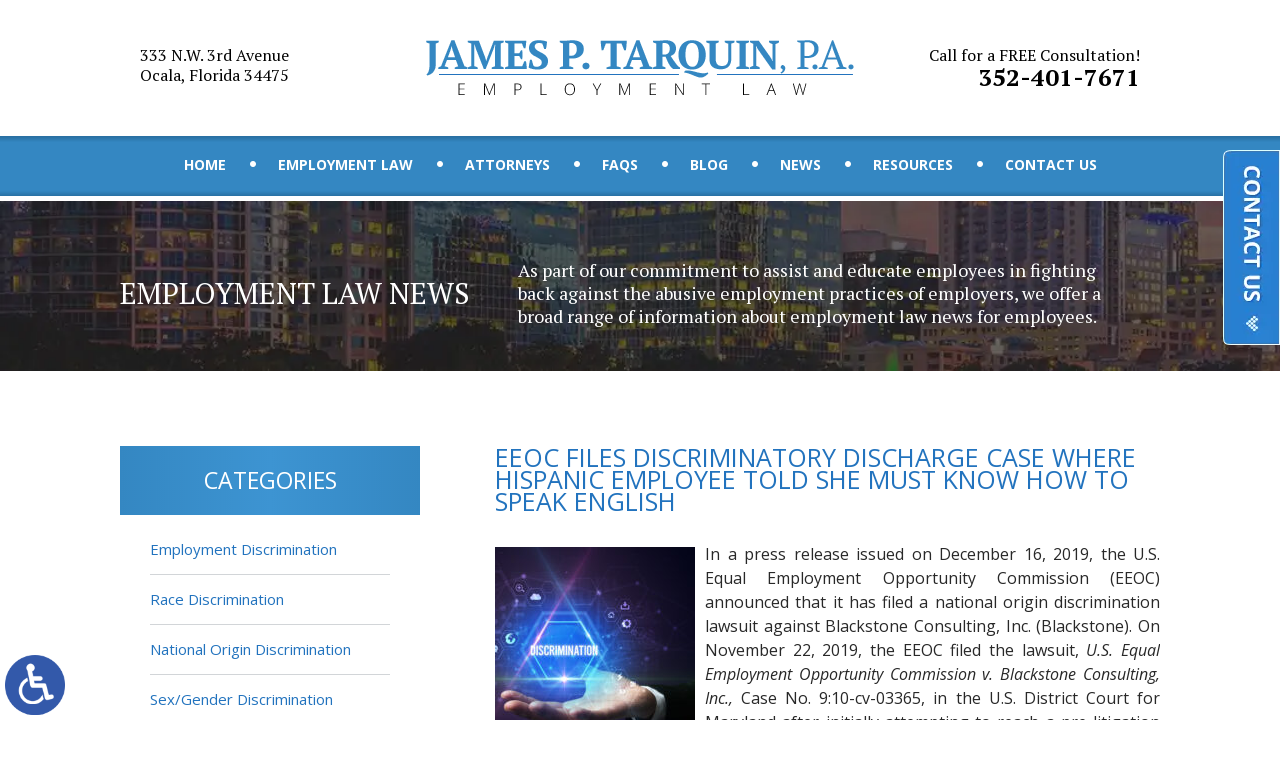

--- FILE ---
content_type: text/html; charset=UTF-8
request_url: https://www.ocalaemploymentlawyer.com/eeoc-files-discriminatory-discharge-case-where-hispanic-employee-told-she-must-know-how-to-speak-english/
body_size: 13266
content:
<!DOCTYPE HTML>
<html lang="en" class="no-js">
<head>
	<!-- Google tag (gtag.js) -->
	<script async src="https://www.googletagmanager.com/gtag/js?id=G-P3T0LQ4EBH"></script>
	<script>
	  window.dataLayer = window.dataLayer || [];
	  function gtag(){dataLayer.push(arguments);}
	  gtag('js', new Date());
		gtag('config', 'GA_MEASUREMENT_ID', {
		  'link_attribution': true
		});
	  gtag('config', 'G-P3T0LQ4EBH');
	</script>
	<meta charset="utf-8">
	<meta http-equiv="X-UA-Compatible" content="IE=edge">
	<meta id="theViewport" name="viewport" content="width=device-width, initial-scale=1.0">
	<script>
	!function(){function t(t){function n(){var n;n=90===window.orientation||-90===window.orientation?t[0]:t[1],theViewport.setAttribute("content","width="+n)}theViewport=document.getElementById("theViewport"),n(),window.addEventListener("orientationchange",n)}void 0!==window.orientation&&1024===screen.height&&t([1160,1160])}();
	</script>
		<link rel="pingback" href="https://www.ocalaemploymentlawyer.com/xmlrpc.php">
		<link rel="preload" type="text/css" href="https://www.ocalaemploymentlawyer.com/wp-content/themes/tarquin2015/style.min.css?t=20250824" media="all" as="style">
	<link rel="stylesheet" type="text/css" href="https://www.ocalaemploymentlawyer.com/wp-content/themes/tarquin2015/style.min.css?t=20250824" media="all">
	<link rel="shortcut icon" href="https://www.ocalaemploymentlawyer.com/wp-content/themes/tarquin2015/img/favicon.ico" type="image/vnd.microsoft.icon">
	<link rel="shortcut icon" href="https://www.ocalaemploymentlawyer.com/wp-content/themes/tarquin2015/img/favicon.ico">

	<meta name='robots' content='index, follow, max-image-preview:large, max-snippet:-1, max-video-preview:-1' />

	<!-- This site is optimized with the Yoast SEO plugin v26.7 - https://yoast.com/wordpress/plugins/seo/ -->
	<title>EEOC Files Discriminatory Discharge Case Where Hispanic Employee Told She Must Know How To Speak English - James P. Tarquin, P.A.</title>
	<link rel="canonical" href="https://www.ocalaemploymentlawyer.com/eeoc-files-discriminatory-discharge-case-where-hispanic-employee-told-she-must-know-how-to-speak-english/" />
	<meta property="og:locale" content="en_US" />
	<meta property="og:type" content="article" />
	<meta property="og:title" content="EEOC Files Discriminatory Discharge Case Where Hispanic Employee Told She Must Know How To Speak English - James P. Tarquin, P.A." />
	<meta property="og:description" content="In a press release issued on December 16, 2019, the U.S. Equal Employment Opportunity Commission (EEOC) announced that it has filed a national origin discrimination lawsuit against Blackstone Consulting, Inc. (Blackstone). On November 22, 2019, the EEOC filed the lawsuit, U.S. Equal Employment Opportunity Commission v. Blackstone Consulting, Inc., Case No. 9:10-cv-03365, in the... Read More &raquo;" />
	<meta property="og:url" content="https://www.ocalaemploymentlawyer.com/eeoc-files-discriminatory-discharge-case-where-hispanic-employee-told-she-must-know-how-to-speak-english/" />
	<meta property="og:site_name" content="James P. Tarquin, P.A." />
	<meta property="article:publisher" content="https://www.facebook.com/ocalaemploymentlawyers" />
	<meta property="article:published_time" content="2019-12-20T17:51:44+00:00" />
	<meta property="article:modified_time" content="2020-05-22T00:18:47+00:00" />
	<meta property="og:image" content="https://www.ocalaemploymentlawyer.com/wp-content/uploads/2019/12/AdobeStock_307388302.jpeg" />
	<meta property="og:image:width" content="1200" />
	<meta property="og:image:height" content="674" />
	<meta property="og:image:type" content="image/jpeg" />
	<script type="application/ld+json" class="yoast-schema-graph">{"@context":"https://schema.org","@graph":[{"@type":"Article","@id":"https://www.ocalaemploymentlawyer.com/eeoc-files-discriminatory-discharge-case-where-hispanic-employee-told-she-must-know-how-to-speak-english/#article","isPartOf":{"@id":"https://www.ocalaemploymentlawyer.com/eeoc-files-discriminatory-discharge-case-where-hispanic-employee-told-she-must-know-how-to-speak-english/"},"headline":"EEOC Files Discriminatory Discharge Case Where Hispanic Employee Told She Must Know How To Speak English","datePublished":"2019-12-20T17:51:44+00:00","dateModified":"2020-05-22T00:18:47+00:00","mainEntityOfPage":{"@id":"https://www.ocalaemploymentlawyer.com/eeoc-files-discriminatory-discharge-case-where-hispanic-employee-told-she-must-know-how-to-speak-english/"},"wordCount":813,"publisher":{"@id":"https://www.ocalaemploymentlawyer.com/#organization"},"image":{"@id":"https://www.ocalaemploymentlawyer.com/eeoc-files-discriminatory-discharge-case-where-hispanic-employee-told-she-must-know-how-to-speak-english/#primaryimage"},"thumbnailUrl":"https://www.ocalaemploymentlawyer.com/wp-content/uploads/2019/12/AdobeStock_307388302.jpeg","articleSection":["Employment Law News","National Origin Discrimination News"],"inLanguage":"en-US"},{"@type":"WebPage","@id":"https://www.ocalaemploymentlawyer.com/eeoc-files-discriminatory-discharge-case-where-hispanic-employee-told-she-must-know-how-to-speak-english/","url":"https://www.ocalaemploymentlawyer.com/eeoc-files-discriminatory-discharge-case-where-hispanic-employee-told-she-must-know-how-to-speak-english/","name":"EEOC Files Discriminatory Discharge Case Where Hispanic Employee Told She Must Know How To Speak English - James P. Tarquin, P.A.","isPartOf":{"@id":"https://www.ocalaemploymentlawyer.com/#website"},"primaryImageOfPage":{"@id":"https://www.ocalaemploymentlawyer.com/eeoc-files-discriminatory-discharge-case-where-hispanic-employee-told-she-must-know-how-to-speak-english/#primaryimage"},"image":{"@id":"https://www.ocalaemploymentlawyer.com/eeoc-files-discriminatory-discharge-case-where-hispanic-employee-told-she-must-know-how-to-speak-english/#primaryimage"},"thumbnailUrl":"https://www.ocalaemploymentlawyer.com/wp-content/uploads/2019/12/AdobeStock_307388302.jpeg","datePublished":"2019-12-20T17:51:44+00:00","dateModified":"2020-05-22T00:18:47+00:00","breadcrumb":{"@id":"https://www.ocalaemploymentlawyer.com/eeoc-files-discriminatory-discharge-case-where-hispanic-employee-told-she-must-know-how-to-speak-english/#breadcrumb"},"inLanguage":"en-US","potentialAction":[{"@type":"ReadAction","target":["https://www.ocalaemploymentlawyer.com/eeoc-files-discriminatory-discharge-case-where-hispanic-employee-told-she-must-know-how-to-speak-english/"]}]},{"@type":"ImageObject","inLanguage":"en-US","@id":"https://www.ocalaemploymentlawyer.com/eeoc-files-discriminatory-discharge-case-where-hispanic-employee-told-she-must-know-how-to-speak-english/#primaryimage","url":"https://www.ocalaemploymentlawyer.com/wp-content/uploads/2019/12/AdobeStock_307388302.jpeg","contentUrl":"https://www.ocalaemploymentlawyer.com/wp-content/uploads/2019/12/AdobeStock_307388302.jpeg","width":1200,"height":674,"caption":"Man hand holding DISCRIMINATION inscription, social media concept"},{"@type":"BreadcrumbList","@id":"https://www.ocalaemploymentlawyer.com/eeoc-files-discriminatory-discharge-case-where-hispanic-employee-told-she-must-know-how-to-speak-english/#breadcrumb","itemListElement":[{"@type":"ListItem","position":1,"name":"Home","item":"https://www.ocalaemploymentlawyer.com/"},{"@type":"ListItem","position":2,"name":"Blog","item":"https://www.ocalaemploymentlawyer.com/blog/"},{"@type":"ListItem","position":3,"name":"EEOC Files Discriminatory Discharge Case Where Hispanic Employee Told She Must Know How To Speak English"}]},{"@type":"WebSite","@id":"https://www.ocalaemploymentlawyer.com/#website","url":"https://www.ocalaemploymentlawyer.com/","name":"James P. Tarquin, P.A.","description":"","publisher":{"@id":"https://www.ocalaemploymentlawyer.com/#organization"},"potentialAction":[{"@type":"SearchAction","target":{"@type":"EntryPoint","urlTemplate":"https://www.ocalaemploymentlawyer.com/?s={search_term_string}"},"query-input":{"@type":"PropertyValueSpecification","valueRequired":true,"valueName":"search_term_string"}}],"inLanguage":"en-US"},{"@type":"Organization","@id":"https://www.ocalaemploymentlawyer.com/#organization","name":"James P Tarquin, P.A.","url":"https://www.ocalaemploymentlawyer.com/","logo":{"@type":"ImageObject","inLanguage":"en-US","@id":"https://www.ocalaemploymentlawyer.com/#/schema/logo/image/","url":"https://www.ocalaemploymentlawyer.com/wp-content/uploads/2022/03/james-p-tarquin-pa.png","contentUrl":"https://www.ocalaemploymentlawyer.com/wp-content/uploads/2022/03/james-p-tarquin-pa.png","width":300,"height":300,"caption":"James P Tarquin, P.A."},"image":{"@id":"https://www.ocalaemploymentlawyer.com/#/schema/logo/image/"},"sameAs":["https://www.facebook.com/ocalaemploymentlawyers","https://x.com/ocalalawyers"]}]}</script>
	<!-- / Yoast SEO plugin. -->


<link rel="alternate" title="oEmbed (JSON)" type="application/json+oembed" href="https://www.ocalaemploymentlawyer.com/wp-json/oembed/1.0/embed?url=https%3A%2F%2Fwww.ocalaemploymentlawyer.com%2Feeoc-files-discriminatory-discharge-case-where-hispanic-employee-told-she-must-know-how-to-speak-english%2F" />
<link rel="alternate" title="oEmbed (XML)" type="text/xml+oembed" href="https://www.ocalaemploymentlawyer.com/wp-json/oembed/1.0/embed?url=https%3A%2F%2Fwww.ocalaemploymentlawyer.com%2Feeoc-files-discriminatory-discharge-case-where-hispanic-employee-told-she-must-know-how-to-speak-english%2F&#038;format=xml" />
<style id='wp-img-auto-sizes-contain-inline-css' type='text/css'>
img:is([sizes=auto i],[sizes^="auto," i]){contain-intrinsic-size:3000px 1500px}
/*# sourceURL=wp-img-auto-sizes-contain-inline-css */
</style>
<style id='wp-emoji-styles-inline-css' type='text/css'>

	img.wp-smiley, img.emoji {
		display: inline !important;
		border: none !important;
		box-shadow: none !important;
		height: 1em !important;
		width: 1em !important;
		margin: 0 0.07em !important;
		vertical-align: -0.1em !important;
		background: none !important;
		padding: 0 !important;
	}
/*# sourceURL=wp-emoji-styles-inline-css */
</style>
<style id='classic-theme-styles-inline-css' type='text/css'>
/*! This file is auto-generated */
.wp-block-button__link{color:#fff;background-color:#32373c;border-radius:9999px;box-shadow:none;text-decoration:none;padding:calc(.667em + 2px) calc(1.333em + 2px);font-size:1.125em}.wp-block-file__button{background:#32373c;color:#fff;text-decoration:none}
/*# sourceURL=/wp-includes/css/classic-themes.min.css */
</style>
<link rel="https://api.w.org/" href="https://www.ocalaemploymentlawyer.com/wp-json/" /><link rel="alternate" title="JSON" type="application/json" href="https://www.ocalaemploymentlawyer.com/wp-json/wp/v2/posts/5702" /><link rel="EditURI" type="application/rsd+xml" title="RSD" href="https://www.ocalaemploymentlawyer.com/xmlrpc.php?rsd" />
<link rel='shortlink' href='https://www.ocalaemploymentlawyer.com/?p=5702' />
<script type="text/javascript">
(function(url){
	if(/(?:Chrome\/26\.0\.1410\.63 Safari\/537\.31|WordfenceTestMonBot)/.test(navigator.userAgent)){ return; }
	var addEvent = function(evt, handler) {
		if (window.addEventListener) {
			document.addEventListener(evt, handler, false);
		} else if (window.attachEvent) {
			document.attachEvent('on' + evt, handler);
		}
	};
	var removeEvent = function(evt, handler) {
		if (window.removeEventListener) {
			document.removeEventListener(evt, handler, false);
		} else if (window.detachEvent) {
			document.detachEvent('on' + evt, handler);
		}
	};
	var evts = 'contextmenu dblclick drag dragend dragenter dragleave dragover dragstart drop keydown keypress keyup mousedown mousemove mouseout mouseover mouseup mousewheel scroll'.split(' ');
	var logHuman = function() {
		if (window.wfLogHumanRan) { return; }
		window.wfLogHumanRan = true;
		var wfscr = document.createElement('script');
		wfscr.type = 'text/javascript';
		wfscr.async = true;
		wfscr.src = url + '&r=' + Math.random();
		(document.getElementsByTagName('head')[0]||document.getElementsByTagName('body')[0]).appendChild(wfscr);
		for (var i = 0; i < evts.length; i++) {
			removeEvent(evts[i], logHuman);
		}
	};
	for (var i = 0; i < evts.length; i++) {
		addEvent(evts[i], logHuman);
	}
})('//www.ocalaemploymentlawyer.com/?wordfence_lh=1&hid=997D5C549914B501B8FDF57228457F58');
</script><link rel="amphtml" href="https://www.ocalaemploymentlawyer.com/eeoc-files-discriminatory-discharge-case-where-hispanic-employee-told-she-must-know-how-to-speak-english/amp/">	<meta name="msvalidate.01" content="36EBC329BAF3CCCB4A61D503AD2F6C3F">
	<meta name="google-site-verification" content="MrjL8DqcIh6eMEQ-zN98OzvUu-oTKBB2D73oCEWgf7s">
	<script type="application/ld+json">
		{
		"@context": "http://schema.org",
		"@type": "LegalService",
		"name": "James P Tarquin, P.A.",
		"description": "Employment Attorney in Ocala, FL helping with wrongful termination, discrimination, retaliation, and harassment.",
		"url": "https://www.ocalaemploymentlawyer.com/",
		"image": "https://www.ocalaemploymentlawyer.com/wp-content/themes/tarquin2015/screenshot.png",
		"priceRange": "$",
		"telephone": "352-401-7671",
		"hasMap": "https://goo.gl/maps/yDVZMebodR15REA76",
		"address": {
		  "@type": "PostalAddress",
		  "addressLocality": "Ocala",
		  "addressRegion": "Florida",
		  "postalCode": "34475",
		  "streetAddress": "333 N.W. 3rd Avenue"
		},
		"geo": {
		  "@type": "GeoCoordinates",
		  "latitude": "29.19020",
		  "longitude": "-82.13915"
		},
		"sameAs": [
		  "https://www.facebook.com/ocalaemploymentlawyers",
		  "https://twitter.com/ocalalawyers"
		]
		}
	</script>
<style id='global-styles-inline-css' type='text/css'>
:root{--wp--preset--aspect-ratio--square: 1;--wp--preset--aspect-ratio--4-3: 4/3;--wp--preset--aspect-ratio--3-4: 3/4;--wp--preset--aspect-ratio--3-2: 3/2;--wp--preset--aspect-ratio--2-3: 2/3;--wp--preset--aspect-ratio--16-9: 16/9;--wp--preset--aspect-ratio--9-16: 9/16;--wp--preset--color--black: #000000;--wp--preset--color--cyan-bluish-gray: #abb8c3;--wp--preset--color--white: #ffffff;--wp--preset--color--pale-pink: #f78da7;--wp--preset--color--vivid-red: #cf2e2e;--wp--preset--color--luminous-vivid-orange: #ff6900;--wp--preset--color--luminous-vivid-amber: #fcb900;--wp--preset--color--light-green-cyan: #7bdcb5;--wp--preset--color--vivid-green-cyan: #00d084;--wp--preset--color--pale-cyan-blue: #8ed1fc;--wp--preset--color--vivid-cyan-blue: #0693e3;--wp--preset--color--vivid-purple: #9b51e0;--wp--preset--gradient--vivid-cyan-blue-to-vivid-purple: linear-gradient(135deg,rgb(6,147,227) 0%,rgb(155,81,224) 100%);--wp--preset--gradient--light-green-cyan-to-vivid-green-cyan: linear-gradient(135deg,rgb(122,220,180) 0%,rgb(0,208,130) 100%);--wp--preset--gradient--luminous-vivid-amber-to-luminous-vivid-orange: linear-gradient(135deg,rgb(252,185,0) 0%,rgb(255,105,0) 100%);--wp--preset--gradient--luminous-vivid-orange-to-vivid-red: linear-gradient(135deg,rgb(255,105,0) 0%,rgb(207,46,46) 100%);--wp--preset--gradient--very-light-gray-to-cyan-bluish-gray: linear-gradient(135deg,rgb(238,238,238) 0%,rgb(169,184,195) 100%);--wp--preset--gradient--cool-to-warm-spectrum: linear-gradient(135deg,rgb(74,234,220) 0%,rgb(151,120,209) 20%,rgb(207,42,186) 40%,rgb(238,44,130) 60%,rgb(251,105,98) 80%,rgb(254,248,76) 100%);--wp--preset--gradient--blush-light-purple: linear-gradient(135deg,rgb(255,206,236) 0%,rgb(152,150,240) 100%);--wp--preset--gradient--blush-bordeaux: linear-gradient(135deg,rgb(254,205,165) 0%,rgb(254,45,45) 50%,rgb(107,0,62) 100%);--wp--preset--gradient--luminous-dusk: linear-gradient(135deg,rgb(255,203,112) 0%,rgb(199,81,192) 50%,rgb(65,88,208) 100%);--wp--preset--gradient--pale-ocean: linear-gradient(135deg,rgb(255,245,203) 0%,rgb(182,227,212) 50%,rgb(51,167,181) 100%);--wp--preset--gradient--electric-grass: linear-gradient(135deg,rgb(202,248,128) 0%,rgb(113,206,126) 100%);--wp--preset--gradient--midnight: linear-gradient(135deg,rgb(2,3,129) 0%,rgb(40,116,252) 100%);--wp--preset--font-size--small: 13px;--wp--preset--font-size--medium: 20px;--wp--preset--font-size--large: 36px;--wp--preset--font-size--x-large: 42px;--wp--preset--spacing--20: 0.44rem;--wp--preset--spacing--30: 0.67rem;--wp--preset--spacing--40: 1rem;--wp--preset--spacing--50: 1.5rem;--wp--preset--spacing--60: 2.25rem;--wp--preset--spacing--70: 3.38rem;--wp--preset--spacing--80: 5.06rem;--wp--preset--shadow--natural: 6px 6px 9px rgba(0, 0, 0, 0.2);--wp--preset--shadow--deep: 12px 12px 50px rgba(0, 0, 0, 0.4);--wp--preset--shadow--sharp: 6px 6px 0px rgba(0, 0, 0, 0.2);--wp--preset--shadow--outlined: 6px 6px 0px -3px rgb(255, 255, 255), 6px 6px rgb(0, 0, 0);--wp--preset--shadow--crisp: 6px 6px 0px rgb(0, 0, 0);}:where(.is-layout-flex){gap: 0.5em;}:where(.is-layout-grid){gap: 0.5em;}body .is-layout-flex{display: flex;}.is-layout-flex{flex-wrap: wrap;align-items: center;}.is-layout-flex > :is(*, div){margin: 0;}body .is-layout-grid{display: grid;}.is-layout-grid > :is(*, div){margin: 0;}:where(.wp-block-columns.is-layout-flex){gap: 2em;}:where(.wp-block-columns.is-layout-grid){gap: 2em;}:where(.wp-block-post-template.is-layout-flex){gap: 1.25em;}:where(.wp-block-post-template.is-layout-grid){gap: 1.25em;}.has-black-color{color: var(--wp--preset--color--black) !important;}.has-cyan-bluish-gray-color{color: var(--wp--preset--color--cyan-bluish-gray) !important;}.has-white-color{color: var(--wp--preset--color--white) !important;}.has-pale-pink-color{color: var(--wp--preset--color--pale-pink) !important;}.has-vivid-red-color{color: var(--wp--preset--color--vivid-red) !important;}.has-luminous-vivid-orange-color{color: var(--wp--preset--color--luminous-vivid-orange) !important;}.has-luminous-vivid-amber-color{color: var(--wp--preset--color--luminous-vivid-amber) !important;}.has-light-green-cyan-color{color: var(--wp--preset--color--light-green-cyan) !important;}.has-vivid-green-cyan-color{color: var(--wp--preset--color--vivid-green-cyan) !important;}.has-pale-cyan-blue-color{color: var(--wp--preset--color--pale-cyan-blue) !important;}.has-vivid-cyan-blue-color{color: var(--wp--preset--color--vivid-cyan-blue) !important;}.has-vivid-purple-color{color: var(--wp--preset--color--vivid-purple) !important;}.has-black-background-color{background-color: var(--wp--preset--color--black) !important;}.has-cyan-bluish-gray-background-color{background-color: var(--wp--preset--color--cyan-bluish-gray) !important;}.has-white-background-color{background-color: var(--wp--preset--color--white) !important;}.has-pale-pink-background-color{background-color: var(--wp--preset--color--pale-pink) !important;}.has-vivid-red-background-color{background-color: var(--wp--preset--color--vivid-red) !important;}.has-luminous-vivid-orange-background-color{background-color: var(--wp--preset--color--luminous-vivid-orange) !important;}.has-luminous-vivid-amber-background-color{background-color: var(--wp--preset--color--luminous-vivid-amber) !important;}.has-light-green-cyan-background-color{background-color: var(--wp--preset--color--light-green-cyan) !important;}.has-vivid-green-cyan-background-color{background-color: var(--wp--preset--color--vivid-green-cyan) !important;}.has-pale-cyan-blue-background-color{background-color: var(--wp--preset--color--pale-cyan-blue) !important;}.has-vivid-cyan-blue-background-color{background-color: var(--wp--preset--color--vivid-cyan-blue) !important;}.has-vivid-purple-background-color{background-color: var(--wp--preset--color--vivid-purple) !important;}.has-black-border-color{border-color: var(--wp--preset--color--black) !important;}.has-cyan-bluish-gray-border-color{border-color: var(--wp--preset--color--cyan-bluish-gray) !important;}.has-white-border-color{border-color: var(--wp--preset--color--white) !important;}.has-pale-pink-border-color{border-color: var(--wp--preset--color--pale-pink) !important;}.has-vivid-red-border-color{border-color: var(--wp--preset--color--vivid-red) !important;}.has-luminous-vivid-orange-border-color{border-color: var(--wp--preset--color--luminous-vivid-orange) !important;}.has-luminous-vivid-amber-border-color{border-color: var(--wp--preset--color--luminous-vivid-amber) !important;}.has-light-green-cyan-border-color{border-color: var(--wp--preset--color--light-green-cyan) !important;}.has-vivid-green-cyan-border-color{border-color: var(--wp--preset--color--vivid-green-cyan) !important;}.has-pale-cyan-blue-border-color{border-color: var(--wp--preset--color--pale-cyan-blue) !important;}.has-vivid-cyan-blue-border-color{border-color: var(--wp--preset--color--vivid-cyan-blue) !important;}.has-vivid-purple-border-color{border-color: var(--wp--preset--color--vivid-purple) !important;}.has-vivid-cyan-blue-to-vivid-purple-gradient-background{background: var(--wp--preset--gradient--vivid-cyan-blue-to-vivid-purple) !important;}.has-light-green-cyan-to-vivid-green-cyan-gradient-background{background: var(--wp--preset--gradient--light-green-cyan-to-vivid-green-cyan) !important;}.has-luminous-vivid-amber-to-luminous-vivid-orange-gradient-background{background: var(--wp--preset--gradient--luminous-vivid-amber-to-luminous-vivid-orange) !important;}.has-luminous-vivid-orange-to-vivid-red-gradient-background{background: var(--wp--preset--gradient--luminous-vivid-orange-to-vivid-red) !important;}.has-very-light-gray-to-cyan-bluish-gray-gradient-background{background: var(--wp--preset--gradient--very-light-gray-to-cyan-bluish-gray) !important;}.has-cool-to-warm-spectrum-gradient-background{background: var(--wp--preset--gradient--cool-to-warm-spectrum) !important;}.has-blush-light-purple-gradient-background{background: var(--wp--preset--gradient--blush-light-purple) !important;}.has-blush-bordeaux-gradient-background{background: var(--wp--preset--gradient--blush-bordeaux) !important;}.has-luminous-dusk-gradient-background{background: var(--wp--preset--gradient--luminous-dusk) !important;}.has-pale-ocean-gradient-background{background: var(--wp--preset--gradient--pale-ocean) !important;}.has-electric-grass-gradient-background{background: var(--wp--preset--gradient--electric-grass) !important;}.has-midnight-gradient-background{background: var(--wp--preset--gradient--midnight) !important;}.has-small-font-size{font-size: var(--wp--preset--font-size--small) !important;}.has-medium-font-size{font-size: var(--wp--preset--font-size--medium) !important;}.has-large-font-size{font-size: var(--wp--preset--font-size--large) !important;}.has-x-large-font-size{font-size: var(--wp--preset--font-size--x-large) !important;}
/*# sourceURL=global-styles-inline-css */
</style>
<meta name="generator" content="WP Rocket 3.20.3" data-wpr-features="wpr_desktop" /></head>
<body class="wp-singular post-template-default single single-post postid-5702 single-format-standard wp-theme-universal wp-child-theme-tarquin2015 dsktp_menu">
<a href="https://www.ocalaemploymentlawyer.com/eeoc-files-discriminatory-discharge-case-where-hispanic-employee-told-she-must-know-how-to-speak-english/?enable_wcag=1" class="adaBtn" title="Switch to ADA Accessible Theme"><img width="93" height="187" src="https://www.ocalaemploymentlawyer.com/wp-content/themes/tarquin2015/img/ada-icon.webp" alt="Switch to ADA Accessible Theme"></a>
<div id="wrapper">
<div id="persistentHeader">
<div id="mhWrapper">
	<header id="mainHeader">
		<div id="mhAddress">333 N.W. 3rd Avenue <br>Ocala, Florida 34475</div>
		<a id="logo-main" href="/"><img width="428" height="56" src="https://www.ocalaemploymentlawyer.com/wp-content/themes/tarquin2015/img/logos/main.webp" alt="James P. Tarquin, P.A"></a>
		<a id="mhPhone" href="tel:+13524017671"><span id="mhCTA">Call for a FREE Consultation!</span>352-401-7671</a>
	</header>
</div><!-- mhWrapper -->
<div id="navWrapper">
	<nav id="mainMenu" class="mm">
		<div id="mblSearchCont">
			<form id="mblSearch" method="get" action="/">
				<input type="text" id="mblsInput" name="s" value="Enter Search Terms Here">
				<input type="submit" id="mblsSubmit">
			</form>
		</div>
		<ul>
		<li id="menu-item-29" class="menu-item menu-item-type-post_type menu-item-object-page menu-item-home menu-item-29"><a href="https://www.ocalaemploymentlawyer.com/">Home</a></li>
<li id="menu-item-31" class="menu-item menu-item-type-post_type menu-item-object-page menu-item-has-children menu-item-31"><a href="https://www.ocalaemploymentlawyer.com/practice-areas/">Employment Law</a>
<ul class="sub-menu">
	<li id="menu-item-156" class="menu-item menu-item-type-post_type menu-item-object-page menu-item-156"><a href="https://www.ocalaemploymentlawyer.com/wrongful-termination/">Wrongful Termination</a></li>
	<li id="menu-item-157" class="menu-item menu-item-type-post_type menu-item-object-page menu-item-157"><a href="https://www.ocalaemploymentlawyer.com/discrimination/">Employment Discrimination</a></li>
	<li id="menu-item-158" class="menu-item menu-item-type-post_type menu-item-object-page menu-item-158"><a href="https://www.ocalaemploymentlawyer.com/hostile-environment-harassment/">Hostile Work Environment Harassment</a></li>
	<li id="menu-item-160" class="menu-item menu-item-type-post_type menu-item-object-page menu-item-160"><a href="https://www.ocalaemploymentlawyer.com/retaliation/">Retaliation</a></li>
	<li id="menu-item-161" class="menu-item menu-item-type-post_type menu-item-object-page menu-item-161"><a href="https://www.ocalaemploymentlawyer.com/whistleblower/">Whistleblower</a></li>
	<li id="menu-item-695" class="menu-item menu-item-type-post_type menu-item-object-page menu-item-695"><a href="https://www.ocalaemploymentlawyer.com/race-discrimination/">Race Discrimination</a></li>
	<li id="menu-item-5928" class="menu-item menu-item-type-post_type menu-item-object-page menu-item-5928"><a href="https://www.ocalaemploymentlawyer.com/racial-harassment/">Racial Harassment</a></li>
	<li id="menu-item-697" class="menu-item menu-item-type-post_type menu-item-object-page menu-item-697"><a href="https://www.ocalaemploymentlawyer.com/national-origin-discrimination/">National Origin Discrimination</a></li>
	<li id="menu-item-9162" class="menu-item menu-item-type-post_type menu-item-object-page menu-item-9162"><a href="https://www.ocalaemploymentlawyer.com/sex-gender-discrimination/">Sex/Gender Discrimination</a></li>
	<li id="menu-item-159" class="menu-item menu-item-type-post_type menu-item-object-page menu-item-159"><a href="https://www.ocalaemploymentlawyer.com/sexual-harassment/">Sexual Harassment</a></li>
	<li id="menu-item-5354" class="menu-item menu-item-type-post_type menu-item-object-page menu-item-5354"><a href="https://www.ocalaemploymentlawyer.com/same-sex/">Same-Sex Harassment</a></li>
	<li id="menu-item-698" class="menu-item menu-item-type-post_type menu-item-object-page menu-item-698"><a href="https://www.ocalaemploymentlawyer.com/age-discrimination/">Age Discrimination</a></li>
	<li id="menu-item-3457" class="menu-item menu-item-type-post_type menu-item-object-page menu-item-3457"><a href="https://www.ocalaemploymentlawyer.com/age-harassment/">Age Harassment</a></li>
	<li id="menu-item-5929" class="menu-item menu-item-type-post_type menu-item-object-page menu-item-5929"><a href="https://www.ocalaemploymentlawyer.com/disability-discrimination/">Disability Discrimination</a></li>
	<li id="menu-item-5930" class="menu-item menu-item-type-post_type menu-item-object-page menu-item-5930"><a href="https://www.ocalaemploymentlawyer.com/accommodation-for-disability/">Accommodation for Disability</a></li>
	<li id="menu-item-7961" class="menu-item menu-item-type-post_type menu-item-object-page menu-item-7961"><a href="https://www.ocalaemploymentlawyer.com/religious-discrimination/">Religious Discrimination</a></li>
	<li id="menu-item-7914" class="menu-item menu-item-type-post_type menu-item-object-page menu-item-7914"><a href="https://www.ocalaemploymentlawyer.com/accommodation-for-religion/">Accommodation for Religion</a></li>
	<li id="menu-item-5907" class="menu-item menu-item-type-post_type menu-item-object-page menu-item-5907"><a href="https://www.ocalaemploymentlawyer.com/failure-to-hire/">Failure To Hire</a></li>
	<li id="menu-item-7858" class="menu-item menu-item-type-post_type menu-item-object-page menu-item-7858"><a href="https://www.ocalaemploymentlawyer.com/failure-to-promote/">Failure to Promote</a></li>
	<li id="menu-item-8059" class="menu-item menu-item-type-post_type menu-item-object-page menu-item-8059"><a href="https://www.ocalaemploymentlawyer.com/reduction-in-force/">Reduction in Force</a></li>
	<li id="menu-item-5353" class="menu-item menu-item-type-post_type menu-item-object-page menu-item-5353"><a href="https://www.ocalaemploymentlawyer.com/constructive-discharge-forced-to-quit/">Forced To Quit</a></li>
	<li id="menu-item-162" class="menu-item menu-item-type-post_type menu-item-object-page menu-item-162"><a href="https://www.ocalaemploymentlawyer.com/workers-compensation-retaliation/">Workers’ Comp Retaliation</a></li>
	<li id="menu-item-163" class="menu-item menu-item-type-post_type menu-item-object-page menu-item-163"><a href="https://www.ocalaemploymentlawyer.com/family-medical-leave-act-employee-rights/">FMLA&#8211;Employee Rights</a></li>
	<li id="menu-item-9206" class="menu-item menu-item-type-post_type menu-item-object-page menu-item-9206"><a href="https://www.ocalaemploymentlawyer.com/family-medical-leave-act-retaliation/">FMLA&#8211;Retaliation</a></li>
	<li id="menu-item-9306" class="menu-item menu-item-type-post_type menu-item-object-page menu-item-9306"><a href="https://www.ocalaemploymentlawyer.com/family-medical-leave-act-pregnancy-maternity-leave-rights/">FMLA&#8211;Pregnancy &#038; Maternity Leave</a></li>
	<li id="menu-item-164" class="menu-item menu-item-type-post_type menu-item-object-page menu-item-164"><a href="https://www.ocalaemploymentlawyer.com/employment-contract-disputes/">Employment Contract Disputes</a></li>
</ul>
</li>
<li id="menu-item-32" class="menu-item menu-item-type-post_type menu-item-object-page menu-item-32"><a href="https://www.ocalaemploymentlawyer.com/attorneys/">Attorneys</a></li>
<li id="menu-item-33" class="menu-item menu-item-type-post_type menu-item-object-page menu-item-33"><a href="https://www.ocalaemploymentlawyer.com/faqs/">FAQs</a></li>
<li id="menu-item-100" class="menu-item menu-item-type-post_type menu-item-object-page current_page_parent menu-item-100"><a href="https://www.ocalaemploymentlawyer.com/blog/">Blog</a></li>
<li id="menu-item-4207" class="menu-item menu-item-type-taxonomy menu-item-object-category current-post-ancestor current-menu-parent current-post-parent menu-item-has-children menu-item-4207"><a href="https://www.ocalaemploymentlawyer.com/category/employment-law-news/">News</a>
<ul class="sub-menu">
	<li id="menu-item-9826" class="menu-item menu-item-type-post_type menu-item-object-page menu-item-9826"><a href="https://www.ocalaemploymentlawyer.com/news/">In The News</a></li>
</ul>
</li>
<li id="menu-item-34" class="menu-item menu-item-type-post_type menu-item-object-page menu-item-34"><a href="https://www.ocalaemploymentlawyer.com/resources/">Resources</a></li>
<li id="menu-item-35" class="menu-item menu-item-type-post_type menu-item-object-page menu-item-35"><a href="https://www.ocalaemploymentlawyer.com/contact-us/">Contact Us</a></li>
		</ul>
	</nav>
</div><!-- navWrapper -->
</div><!-- persistentHeader -->
	<div id="blogSloganWrapper">
		<div id="blogSloganCont">
			<span id="bSTitle">Employment Law News</span>
			<span id="bSBody">
				As part of our commitment to assist and educate employees in fighting back against the abusive employment practices of employers, we offer a broad range of information about employment law news for employees.
			</span>
		</div>
	</div>

<div id="caWrapper">
	<div id="contentArea">
		<article id="mainContent" class="article">
			

									<h1>EEOC Files Discriminatory Discharge Case Where Hispanic Employee Told She Must Know How To Speak English</h1>
					<img decoding="async" width="200" height="200" src="https://www.ocalaemploymentlawyer.com/wp-content/uploads/2019/12/AdobeStock_307388302-200x200.jpeg" class="postThumbSingle wp-post-image" alt="Man hand holding social inscription" srcset="https://www.ocalaemploymentlawyer.com/wp-content/uploads/2019/12/AdobeStock_307388302-200x200.jpeg 200w, https://www.ocalaemploymentlawyer.com/wp-content/uploads/2019/12/AdobeStock_307388302-150x150.jpeg 150w" sizes="(max-width: 200px) 100vw, 200px" loading="eager" title="Man hand holding social inscription" /><p>In a press release issued on December 16, 2019, the U.S. Equal Employment Opportunity Commission (EEOC) announced that it has filed a national origin discrimination lawsuit against Blackstone Consulting, Inc. (Blackstone). On November 22, 2019, the EEOC filed the lawsuit, <em>U.S. Equal Employment Opportunity Commission v. Blackstone Consulting, Inc., </em>Case No. 9:10-cv-03365, in the U.S. District Court for Maryland after initially attempting to reach a pre-litigation settlement through its statutorily mandated conciliation process. </p>
<p>The EEOC has brought the national origin discrimination lawsuit pursuant to Title VII of the Civil Rights Act of 1964 (Title VII) on behalf of a former employee of Blackstone, Marta Rivers (Rivers). Under Title VII, it is an unlawful employment practice for employers to discriminate against employees on the basis of national origin. In <em>Espinoza v. Farah Manufacturing Company, Inc., </em>414 U.S. 86 (1973), the U.S. Supreme Court defined the term “national origin” for purposes of Title VII as the “country where a person was born, or, more broadly, the country from which his or her ancestors came.” Under the Supreme Court’s definition of national origin, employers are prohibited from discriminating against employees because of where they were born or from where their ancestors came. The EEOC claims that Blackstone unlawfully discriminated against Rivas by discharging her because of her national origin. In this article, our Marion County, Florida discriminatory discharge attorneys explain the EEOC’s allegations against Blackstone. </p>
<h2>Employee Claims Discriminatory Discharge</h2>
<p>Blackstone provides environmental and facilities management to clients. Rivas was born in El Salvador and came to the United States in January 2016 not knowing any English. In March 2017, Blackstone hired Rivas as a part-time cleaner to perform work at the medical center of its client in Hyattsville, Maryland. Rivas was responsible for cleaning offices, kitchens, and bathrooms at the medical center. Rivas’ employment with Blackstone was her first job in the United States. Blackstone interviewed and trained Rivas in Spanish. Blackstone assigned Rivas to work with a Spanish-speaking supervisor and another Spanish-speaking cleaner. Although her English-speaking skills were limited, according to the EEOC, Rivas performed her job satisfactorily.</p>
<h2>Employee Told She Must Learn English</h2>
<p>In May 2017, Rivas went to Blackstone’s Environmental Services Department in Largo, Maryland to obtain a uniform. While discussing uniform sizes with the HR Generalist, Blackstone’s Environmental Services Director, a woman named Vought, approached Rivas and began screaming at her in English. When it was clear that Rivas did not understand, Vought switched to Spanish telling Rivas, “how is it that you do not know how to speak English?” Vought further told Rivas, “[i]n this company, you are not allowed to work here if you don’t know how to speak English.”</p>
<p>Vought then brought Rivas into her cubicle and called someone on the phone. Although Rivas could not understand the conversation, it was evident to her that the telephone conversation was about her. Vought then hung up the phone and told Rivas in Spanish, “Hispanics don’t do anything in this country—all they do is watch Telemundo and Univision.” Vought then gave Rivas her business card, telling her that she would give her 30 days to go back to school to learn English and if she spoke English perfectly, she could have her job back. Vought thereafter terminated Rivas’ employment.</p>
<h2>EEOC Enforces Civil Rights Laws</h2>
<p>The EEOC is the administrative agency of the United States responsible for interpreting and enforcing federal laws prohibiting employment discrimination, including national origin discrimination. In enforcing the federal civil rights laws, the EEOC is also authorized by federal law to bring lawsuits on behalf of victims of national origin discrimination, including employees unlawfully fired because of their national origin. In a press release issued by the EEOC regarding the case, an EEOC District Director, Jamie R. Williamson, stated that “an employer can only have a language requirement if it is truly necessary to perform the job effectively.” In commenting on the case, a Regional Attorney for the EEOC, Debra M. Lawrence, explained that the “EEOC is committed to ensuring that all workers are judged on their ability to do the job and not based on their national origin or characteristics tied to national origin.”</p>
<h2>Free Consultation With Ocala Discrimination Lawyers</h2>
<p>Based in Ocala, Florida and representing employees throughout Central Florida, our Marion County, Florida discriminatory discharge attorneys have been representing employees for almost twenty years. If you have been unlawfully fired or have questions about your protection against discriminatory discharge, please contact our office for a free consultation with our Marion County, Florida discriminatory discharge lawyers.Our employment and labor law attorneys take discriminatory discharge cases on a contingency fee basis. This means that there are no attorney’s fees incurred unless there is a recovery and our attorney’s fees come solely from the monetary award that you recover. </p>
					<div class="entry-meta">
						<span class="meta-prep meta-prep-author">By </span>
						<span class="author vcard">James P. Tarquin, P.A</span>
						<span class="meta-sep"> | </span>
						<span class="meta-prep meta-prep-entry-date">Posted on </span>
						<span class="entry-date"><abbr class="published" title="2019-12-20T09:51:44-0800">December 20, 2019</abbr></span>
										</div>
								


						</article>
	








<div id="sidebar" class="sidebar">
		<section class="blog-sidebar">
		<h2 class="blueList">Categories</h2>
	<ul class="blueList">
	<li id="menu-item-4237" class="menu-item menu-item-type-taxonomy menu-item-object-category menu-item-4237"><a href="https://www.ocalaemploymentlawyer.com/category/employment-law-news/employment-discrimination-news/">Employment Discrimination</a></li>
<li id="menu-item-4240" class="menu-item menu-item-type-taxonomy menu-item-object-category menu-item-4240"><a href="https://www.ocalaemploymentlawyer.com/category/employment-law-news/race-discrimination-news/">Race Discrimination</a></li>
<li id="menu-item-4238" class="menu-item menu-item-type-taxonomy menu-item-object-category current-post-ancestor current-menu-parent current-post-parent menu-item-4238"><a href="https://www.ocalaemploymentlawyer.com/category/employment-law-news/national-origin-discrimination-news/">National Origin Discrimination</a></li>
<li id="menu-item-4241" class="menu-item menu-item-type-taxonomy menu-item-object-category menu-item-4241"><a href="https://www.ocalaemploymentlawyer.com/category/employment-law-news/sex-gender-discrimination-news/">Sex/Gender Discrimination</a></li>
<li id="menu-item-4239" class="menu-item menu-item-type-taxonomy menu-item-object-category menu-item-4239"><a href="https://www.ocalaemploymentlawyer.com/category/employment-law-news/pregnancy-discrimination-news/">Pregnancy Discrimination</a></li>
<li id="menu-item-4235" class="menu-item menu-item-type-taxonomy menu-item-object-category menu-item-4235"><a href="https://www.ocalaemploymentlawyer.com/category/employment-law-news/age-discrimination-news/">Age Discrimination</a></li>
<li id="menu-item-4236" class="menu-item menu-item-type-taxonomy menu-item-object-category menu-item-4236"><a href="https://www.ocalaemploymentlawyer.com/category/employment-law-news/disability-discrimination-news/">Disability Discrimination</a></li>
<li id="menu-item-4243" class="menu-item menu-item-type-taxonomy menu-item-object-category menu-item-4243"><a href="https://www.ocalaemploymentlawyer.com/category/employment-law-news/sexual-orientation-discrimination-news/">Sexual Orientation Discrimination</a></li>
<li id="menu-item-4242" class="menu-item menu-item-type-taxonomy menu-item-object-category menu-item-4242"><a href="https://www.ocalaemploymentlawyer.com/category/employment-law-news/sexual-harassment-news/">Sexual Harassment</a></li>
<li id="menu-item-4234" class="menu-item menu-item-type-taxonomy menu-item-object-category menu-item-4234"><a href="https://www.ocalaemploymentlawyer.com/category/employment-law-news/retaliation-news/">Retaliation</a></li>
<li id="menu-item-4244" class="menu-item menu-item-type-taxonomy menu-item-object-category menu-item-4244"><a href="https://www.ocalaemploymentlawyer.com/category/employment-law-news/whistleblower-news/">Whistleblower</a></li>
	</ul>
	</section>
	<div class="sbNews sb-blog">
		<div class="sbbHeading">
			<span class="sbbTitle">Employment <br>Law News <br>For Employees</span>
		</div>
		<a class="sbbMore" href="/category/employment-law-news/">Learn More</a>
	</div>
</div><!-- sidebar -->
	</div><!-- contentArea -->
</div><!-- caWrapper -->
<div id="fWrapper" class="delayLoad">
	<footer id="mainFooter">
		<div id="fBlock1" class="fBlock">
			<span id="fAttorney" class="fSpan1">James P. Tarquin, P.A.</span>
			<span id="fAddress" class="fSpan2">333 N.W. 3rd Avenue <br>Ocala, FL 34475</span>
			<a id="fDirections" href="/contact-us/" target="_blank">Get Directions</a>
		</div>
		<div id="fBlock2" class="fBlock">
			<a class="fSpan1" href="tel:+13524017671">352-401-7671</a>
			<span id="fCTA" class="fSpan2">Call Today for A Free Consultation</span>
			<ul id="Social">
  				<li id="fs1" class="fs">
  					<a href="https://www.facebook.com/ocalaemploymentlawyers" target="_blank"><img width="189" height="126" class="delayLoad" src="[data-uri]" data-src="https://www.ocalaemploymentlawyer.com/wp-content/themes/tarquin2015/img/social.webp" alt="Facebook"></a>
  				</li>
				  			</ul>
		</div>
		<ul class="fNav" id="fNav1">
			<li id="menu-item-36" class="menu-item menu-item-type-post_type menu-item-object-page menu-item-home menu-item-36"><a href="https://www.ocalaemploymentlawyer.com/">Home</a></li>
<li id="menu-item-38" class="menu-item menu-item-type-post_type menu-item-object-page menu-item-38"><a href="https://www.ocalaemploymentlawyer.com/practice-areas/">Employment Law</a></li>
<li id="menu-item-39" class="menu-item menu-item-type-post_type menu-item-object-page menu-item-39"><a href="https://www.ocalaemploymentlawyer.com/attorneys/">Attorneys</a></li>
<li id="menu-item-40" class="menu-item menu-item-type-post_type menu-item-object-page menu-item-40"><a href="https://www.ocalaemploymentlawyer.com/faqs/">FAQs</a></li>
<li id="menu-item-101" class="menu-item menu-item-type-post_type menu-item-object-page current_page_parent menu-item-101"><a href="https://www.ocalaemploymentlawyer.com/blog/">Blog</a></li>
<li id="menu-item-4206" class="menu-item menu-item-type-taxonomy menu-item-object-category current-post-ancestor current-menu-parent current-post-parent menu-item-4206"><a href="https://www.ocalaemploymentlawyer.com/category/employment-law-news/">News</a></li>
<li id="menu-item-41" class="menu-item menu-item-type-post_type menu-item-object-page menu-item-41"><a href="https://www.ocalaemploymentlawyer.com/resources/">Resources</a></li>
<li id="menu-item-42" class="menu-item menu-item-type-post_type menu-item-object-page menu-item-42"><a href="https://www.ocalaemploymentlawyer.com/contact-us/">Contact Us</a></li>
<li id="menu-item-253" class="menu-item menu-item-type-post_type menu-item-object-page menu-item-253"><a href="https://www.ocalaemploymentlawyer.com/disclaimer/">Disclaimer</a></li>
<li id="menu-item-254" class="menu-item menu-item-type-post_type menu-item-object-page menu-item-254"><a href="https://www.ocalaemploymentlawyer.com/site-map/">Site Map</a></li>
		</ul>
	</footer>
</div>
<div id="ncWrapper">
	<div id="ncCont">

		<div id="ncBranding">
			<img id="logo-nextclient" src="https://www.ocalaemploymentlawyer.com/wp-content/themes/tarquin2015/img/nc/light/logo-nextclient.webp" alt="Designed and Powered by NextClient">
			<p>&#169; 2015 - 2026 James P. Tarquin, P.A. All rights reserved. <br>This Custom WebShop&#8482; attorney website is designed <br id="ncBreak">by NextClient.com.</p>
		</div><!-- #ncBranding -->

	</div><!-- #ncCont -->
</div><!-- #ncWrapper -->
</div><!-- wrapper -->

<a id="contact-tab" href="/contact-us/"><img width="57" height="390" src="https://www.ocalaemploymentlawyer.com/wp-content/themes/tarquin2015/img/qcf-tab2.webp" alt="Contact Form Tab"></a>

<a id="closeMenu" class="menuToggle" href="#">Close Menu</a>
<div id="menuWall" class="menuToggle"></div>
<div id="mmiWrapper"><ul id="mobMenuItems">
	<li id="mm1" class="menuToggle mmi"><a href="#">Menu</a></li>
	<li id="mm2" class="mmi"><a href="tel:+13524017671">Call</a></li>
	<li id="mm3" class="mmi"><a href="/contact-us/">Email</a></li>
	<li id="mm4" class="mmi"><a href="/directions/">Visit</a></li>
	<li id="mm5" class="mmi"><a class="menuToggle" href="#">Search</a></li>
</ul></div>

<div id="sync">
	<span id="syncMenu" class="syncItem"></span>
	<span id="syncContent" class="syncItem"></span>
</div>
<div id="css3-calc"></div>

<script>(function(){var head=document.getElementsByTagName("head")[0],fonts=document.createElement("link");fonts.rel="stylesheet",fonts.type="text/css",fonts.href="https://fonts.googleapis.com/css?family=PT+Serif:400,700|Open+Sans:700,400italic,400",fonts.media="all",head.appendChild(fonts);
})();</script>

<script type="speculationrules">
{"prefetch":[{"source":"document","where":{"and":[{"href_matches":"/*"},{"not":{"href_matches":["/wp-*.php","/wp-admin/*","/wp-content/uploads/*","/wp-content/*","/wp-content/plugins/*","/wp-content/themes/tarquin2015/*","/wp-content/themes/universal/*","/*\\?(.+)"]}},{"not":{"selector_matches":"a[rel~=\"nofollow\"]"}},{"not":{"selector_matches":".no-prefetch, .no-prefetch a"}}]},"eagerness":"conservative"}]}
</script>

<script>
/*! head.load - v1.0.3 */
(function(n,t){"use strict";function w(){}function u(n,t){if(n){typeof n=="object"&&(n=[].slice.call(n));for(var i=0,r=n.length;i<r;i++)t.call(n,n[i],i)}}function it(n,i){var r=Object.prototype.toString.call(i).slice(8,-1);return i!==t&&i!==null&&r===n}function s(n){return it("Function",n)}function a(n){return it("Array",n)}function et(n){var i=n.split("/"),t=i[i.length-1],r=t.indexOf("?");return r!==-1?t.substring(0,r):t}function f(n){(n=n||w,n._done)||(n(),n._done=1)}function ot(n,t,r,u){var f=typeof n=="object"?n:{test:n,success:!t?!1:a(t)?t:[t],failure:!r?!1:a(r)?r:[r],callback:u||w},e=!!f.test;return e&&!!f.success?(f.success.push(f.callback),i.load.apply(null,f.success)):e||!f.failure?u():(f.failure.push(f.callback),i.load.apply(null,f.failure)),i}function v(n){var t={},i,r;if(typeof n=="object")for(i in n)!n[i]||(t={name:i,url:n[i]});else t={name:et(n),url:n};return(r=c[t.name],r&&r.url===t.url)?r:(c[t.name]=t,t)}function y(n){n=n||c;for(var t in n)if(n.hasOwnProperty(t)&&n[t].state!==l)return!1;return!0}function st(n){n.state=ft;u(n.onpreload,function(n){n.call()})}function ht(n){n.state===t&&(n.state=nt,n.onpreload=[],rt({url:n.url,type:"cache"},function(){st(n)}))}function ct(){var n=arguments,t=n[n.length-1],r=[].slice.call(n,1),f=r[0];return(s(t)||(t=null),a(n[0]))?(n[0].push(t),i.load.apply(null,n[0]),i):(f?(u(r,function(n){s(n)||!n||ht(v(n))}),b(v(n[0]),s(f)?f:function(){i.load.apply(null,r)})):b(v(n[0])),i)}function lt(){var n=arguments,t=n[n.length-1],r={};return(s(t)||(t=null),a(n[0]))?(n[0].push(t),i.load.apply(null,n[0]),i):(u(n,function(n){n!==t&&(n=v(n),r[n.name]=n)}),u(n,function(n){n!==t&&(n=v(n),b(n,function(){y(r)&&f(t)}))}),i)}function b(n,t){if(t=t||w,n.state===l){t();return}if(n.state===tt){i.ready(n.name,t);return}if(n.state===nt){n.onpreload.push(function(){b(n,t)});return}n.state=tt;rt(n,function(){n.state=l;t();u(h[n.name],function(n){f(n)});o&&y()&&u(h.ALL,function(n){f(n)})})}function at(n){n=n||"";var t=n.split("?")[0].split(".");return t[t.length-1].toLowerCase()}function rt(t,i){function e(t){t=t||n.event;u.onload=u.onreadystatechange=u.onerror=null;i()}function o(f){f=f||n.event;(f.type==="load"||/loaded|complete/.test(u.readyState)&&(!r.documentMode||r.documentMode<9))&&(n.clearTimeout(t.errorTimeout),n.clearTimeout(t.cssTimeout),u.onload=u.onreadystatechange=u.onerror=null,i())}function s(){if(t.state!==l&&t.cssRetries<=20){for(var i=0,f=r.styleSheets.length;i<f;i++)if(r.styleSheets[i].href===u.href){o({type:"load"});return}t.cssRetries++;t.cssTimeout=n.setTimeout(s,250)}}var u,h,f;i=i||w;h=at(t.url);h==="css"?(u=r.createElement("link"),u.type="text/"+(t.type||"css"),u.rel="stylesheet",u.href=t.url,t.cssRetries=0,t.cssTimeout=n.setTimeout(s,500)):(u=r.createElement("script"),u.type="text/"+(t.type||"javascript"),u.src=t.url);u.onload=u.onreadystatechange=o;u.onerror=e;u.async=!1;u.defer=!1;t.errorTimeout=n.setTimeout(function(){e({type:"timeout"})},7e3);f=r.head||r.getElementsByTagName("head")[0];f.insertBefore(u,f.lastChild)}function vt(){for(var t,u=r.getElementsByTagName("script"),n=0,f=u.length;n<f;n++)if(t=u[n].getAttribute("data-headjs-load"),!!t){i.load(t);return}}function yt(n,t){var v,p,e;return n===r?(o?f(t):d.push(t),i):(s(n)&&(t=n,n="ALL"),a(n))?(v={},u(n,function(n){v[n]=c[n];i.ready(n,function(){y(v)&&f(t)})}),i):typeof n!="string"||!s(t)?i:(p=c[n],p&&p.state===l||n==="ALL"&&y()&&o)?(f(t),i):(e=h[n],e?e.push(t):e=h[n]=[t],i)}function e(){if(!r.body){n.clearTimeout(i.readyTimeout);i.readyTimeout=n.setTimeout(e,50);return}o||(o=!0,vt(),u(d,function(n){f(n)}))}function k(){r.addEventListener?(r.removeEventListener("DOMContentLoaded",k,!1),e()):r.readyState==="complete"&&(r.detachEvent("onreadystatechange",k),e())}var r=n.document,d=[],h={},c={},ut="async"in r.createElement("script")||"MozAppearance"in r.documentElement.style||n.opera,o,g=n.head_conf&&n.head_conf.head||"head",i=n[g]=n[g]||function(){i.ready.apply(null,arguments)},nt=1,ft=2,tt=3,l=4,p;if(r.readyState==="complete")e();else if(r.addEventListener)r.addEventListener("DOMContentLoaded",k,!1),n.addEventListener("load",e,!1);else{r.attachEvent("onreadystatechange",k);n.attachEvent("onload",e);p=!1;try{p=!n.frameElement&&r.documentElement}catch(wt){}p&&p.doScroll&&function pt(){if(!o){try{p.doScroll("left")}catch(t){n.clearTimeout(i.readyTimeout);i.readyTimeout=n.setTimeout(pt,50);return}e()}}()}i.load=i.js=ut?lt:ct;i.test=ot;i.ready=yt;i.ready(r,function(){y()&&u(h.ALL,function(n){f(n)});i.feature&&i.feature("domloaded",!0)})})(window);
/*
//# sourceMappingURL=head.load.min.js.map
*/
head.js({ jQuery: "https://ajax.googleapis.com/ajax/libs/jquery/1.7.1/jquery.min.js" });
head.ready("jQuery", function() {
	head.load("https://ajax.aspnetcdn.com/ajax/jquery.validate/1.9/jquery.validate.min.js", "https://d78c52a599aaa8c95ebc-9d8e71b4cb418bfe1b178f82d9996947.ssl.cf1.rackcdn.com/dsk_slides/dsk_slides.1.0.2.min.js", function(){
		head.load("https://www.ocalaemploymentlawyer.com/wp-content/themes/tarquin2015/js/script.min.js?t=20250824");
	});
});
</script>
<script src="//cdn.callrail.com/companies/394561478/1a0520cb90117fcbb074/12/swap.js"></script>
<script>var rocket_beacon_data = {"ajax_url":"https:\/\/www.ocalaemploymentlawyer.com\/wp-admin\/admin-ajax.php","nonce":"7ac27d0d50","url":"https:\/\/www.ocalaemploymentlawyer.com\/eeoc-files-discriminatory-discharge-case-where-hispanic-employee-told-she-must-know-how-to-speak-english","is_mobile":false,"width_threshold":1600,"height_threshold":700,"delay":500,"debug":null,"status":{"preconnect_external_domain":true},"preconnect_external_domain_elements":["link","script","iframe"],"preconnect_external_domain_exclusions":["static.cloudflareinsights.com","rel=\"profile\"","rel=\"preconnect\"","rel=\"dns-prefetch\"","rel=\"icon\""]}</script><script data-name="wpr-wpr-beacon" src='https://www.ocalaemploymentlawyer.com/wp-content/plugins/wp-rocket/assets/js/wpr-beacon.min.js' async></script></body></html>

<!-- This website is like a Rocket, isn't it? Performance optimized by WP Rocket. Learn more: https://wp-rocket.me - Debug: cached@1768837250 -->